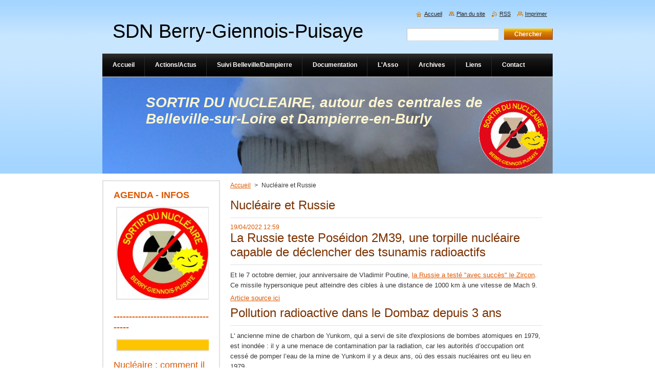

--- FILE ---
content_type: text/html; charset=UTF-8
request_url: https://www.sdn-berry-giennois-puisaye.fr/news/nucleaire-et-russie/
body_size: 10778
content:
<!--[if lte IE 9]><!DOCTYPE HTML PUBLIC "-//W3C//DTD HTML 4.01 Transitional//EN" "https://www.w3.org/TR/html4/loose.dtd"><![endif]-->
<!DOCTYPE html>
<!--[if IE]><html class="ie" lang="fr"><![endif]-->
<!--[if gt IE 9]><!--> 
<html lang="fr">
<!--<![endif]-->
    <head>
        <!--[if lt IE 8]><meta http-equiv="X-UA-Compatible" content="IE=EmulateIE7"><![endif]--><!--[if IE 8]><meta http-equiv="X-UA-Compatible" content="IE=EmulateIE8"><![endif]--><!--[if IE 9]><meta http-equiv="X-UA-Compatible" content="IE=EmulateIE9"><![endif]-->
        <base href="https://www.sdn-berry-giennois-puisaye.fr/">
  <meta charset="utf-8">
  <meta name="description" content="">
  <meta name="keywords" content="">
  <meta name="generator" content="Webnode">
  <meta name="apple-mobile-web-app-capable" content="yes">
  <meta name="apple-mobile-web-app-status-bar-style" content="black">
  <meta name="format-detection" content="telephone=no">
    <link rel="icon" type="image/svg+xml" href="/favicon.svg" sizes="any">  <link rel="icon" type="image/svg+xml" href="/favicon16.svg" sizes="16x16">  <link rel="icon" href="/favicon.ico"><link rel="canonical" href="https://www.sdn-berry-giennois-puisaye.fr/news/nucleaire-et-russie/">
<script type="text/javascript">(function(i,s,o,g,r,a,m){i['GoogleAnalyticsObject']=r;i[r]=i[r]||function(){
			(i[r].q=i[r].q||[]).push(arguments)},i[r].l=1*new Date();a=s.createElement(o),
			m=s.getElementsByTagName(o)[0];a.async=1;a.src=g;m.parentNode.insertBefore(a,m)
			})(window,document,'script','//www.google-analytics.com/analytics.js','ga');ga('create', 'UA-797705-6', 'auto',{"name":"wnd_header"});ga('wnd_header.set', 'dimension1', 'W1');ga('wnd_header.set', 'anonymizeIp', true);ga('wnd_header.send', 'pageview');var _gaq = _gaq || [];
				  (function() {
					var ga = document.createElement('script'); ga.type = 'text/javascript'; ga.async = true;
					ga.src = ('https:' == location.protocol ? 'https://ssl' : 'https://www') + '.google-analytics.com/ga.js';
					var s = document.getElementsByTagName('script')[0]; s.parentNode.insertBefore(ga, s);
				  })(); _gaq.push(['_setAccount', 'UA-118348924-1']);_gaq.push(['_trackPageview']);_gaq.push(['_gat._anonymizeIp']);var pageTrackerAllTrackEvent=function(category,action,opt_label,opt_value){ga('send', 'event', category, action, opt_label, opt_value)};</script>
  <link rel="alternate" type="application/rss+xml" href="http://sdn-berry-puisaye.webnode.fr/rss/all.xml" title="Voir tous les articles">
<!--[if lte IE 9]><style type="text/css">.cke_skin_webnode iframe {vertical-align: baseline !important;}</style><![endif]-->
        <title>Nucléaire et Russie :: SDN Berry-Giennois-Puisaye</title>
        <meta name="robots" content="index, follow">
        <meta name="googlebot" content="index, follow">
        <link href="https://d11bh4d8fhuq47.cloudfront.net/_system/skins/v8/50000921/css/style.css" rel="stylesheet" type="text/css" media="screen,projection,handheld,tv">
        <link href="https://d11bh4d8fhuq47.cloudfront.net/_system/skins/v8/50000921/css/print.css" rel="stylesheet" type="text/css" media="print">
        <script type="text/javascript" src="https://d11bh4d8fhuq47.cloudfront.net/_system/skins/v8/50000921/js/functions.js"></script>
        <!--[if IE]>
            <script type="text/javascript" src="https://d11bh4d8fhuq47.cloudfront.net/_system/skins/v8/50000921/js/functions-ie.js"></script>
        <![endif]-->
    
				<script type="text/javascript">
				/* <![CDATA[ */
					
					if (typeof(RS_CFG) == 'undefined') RS_CFG = new Array();
					RS_CFG['staticServers'] = new Array('https://d11bh4d8fhuq47.cloudfront.net/');
					RS_CFG['skinServers'] = new Array('https://d11bh4d8fhuq47.cloudfront.net/');
					RS_CFG['filesPath'] = 'https://www.sdn-berry-giennois-puisaye.fr/_files/';
					RS_CFG['filesAWSS3Path'] = 'https://4bf91c89da.clvaw-cdnwnd.com/a908e820f9935e19686ce9d2806af8d5/';
					RS_CFG['lbClose'] = 'Fermer';
					RS_CFG['skin'] = 'default';
					if (!RS_CFG['labels']) RS_CFG['labels'] = new Array();
					RS_CFG['systemName'] = 'Webnode';
						
					RS_CFG['responsiveLayout'] = 0;
					RS_CFG['mobileDevice'] = 0;
					RS_CFG['labels']['copyPasteSource'] = 'En savoir plus :';
					
				/* ]]> */
				</script><script type="text/javascript" src="https://d11bh4d8fhuq47.cloudfront.net/_system/client/js/compressed/frontend.package.1-3-108.js?ph=4bf91c89da"></script><style type="text/css">#content .diskuze label.postTextLabel {display: inherit !important;}</style></head>
    <body>
    <div id="siteBg">
        <div id="site">
            
            <div id="logozone">
                <div id="logo"><a href="home/" title="Aller sur la page dʼaccueil."><span id="rbcSystemIdentifierLogo">SDN Berry-Giennois-Puisaye</span></a></div>            </div>

            <div class="cleaner"><!-- / --></div>

            <!-- HEADER -->
            <div id="header">
                <div class="illustration">
                    <p id="moto"><span id="rbcCompanySlogan" class="rbcNoStyleSpan">SORTIR DU NUCLEAIRE, autour des centrales de Belleville-sur-Loire et Dampierre-en-Burly</span></p>
                    <img src="https://4bf91c89da.clvaw-cdnwnd.com/a908e820f9935e19686ce9d2806af8d5/200000081-32ceb34c46/50000000.jpg?ph=4bf91c89da" width="880" height="190" alt="">                </div>
            </div>
            <!-- /HEADER -->

            <div class="cleaner"><!-- / --></div>

            <!-- MAIN -->
            <div id="mainWide">
                <div id="mainContent">

                    <!-- CONTENT -->
                    <div id="content">

                        <!-- NAVIGATOR -->
                        <div id="pageNavigator" class="rbcContentBlock">        <div id="navizone" class="navigator">                       <a class="navFirstPage" href="/home/">Accueil</a>      <span><span> &gt; </span></span>          <span id="navCurrentPage">Nucléaire et Russie</span>               </div>              <div class="cleaner"><!-- / --></div>        </div>                        <!-- /NAVIGATOR -->

                        <div class="cleaner"><!-- / --></div>

                        

		
		
		  <div class="box">
		    <div class="boxTitle"><h1>Nucléaire et Russie</h1></div>
        <div class="boxContent">
		      					 
            <div class="articleDetail"> 
           
              <ins>19/04/2022 12:59</ins>    
              									
              <div>
	<div>
		<div>
			<h1>La Russie teste Poséidon 2M39, une torpille nucléaire capable de déclencher des tsunamis radioactifs</h1>
			<p>Et le 7 octobre dernier, jour anniversaire de Vladimir Poutine, <a href="https://www.bfmtv.com/economie/la-russie-teste-avec-succes-un-nouveau-missile-hypersonique_AD-202010070232.html" title="La Russie teste avec succès un nouveau missile hypersonique">la Russie a testé "avec succès" le Zircon</a>. Ce missile hypersonique peut atteindre des cibles à une distance de 1000 km à une vitesse de Mach 9.</p>
			<p><a href="https://www.bfmtv.com/economie/la-russie-teste-une-torpille-nucleaire-capable-de-declencher-des-tsunamis-radioactifs_AN-202104110072.html" target="_blank">Article source ici</a></p>
		</div>
	</div>
</div>
<h1>Pollution radioactive dans le Dombaz depuis 3 ans</h1>
<div style="position: absolute; left: -99999px;">
	les autorités d’occupation ont cessé de pomper l’eau de la mine de Yunkom il y a deux ans, où des essais nucléaires ont eu lieu en 1979.
	<p>Оригінал статті - на сайті Українського кризового медіа-центру: <a href="https://uacrisis.org/fr/weekly-update-on-ukraine-7-15-21-february">https://uacrisis.org/fr/weekly-update-on-ukraine-7-15-21-february</a></p>
	<div style="position: absolute; left: -99999px;">
		les autorités d’occupation ont cessé de pomper l’eau de la mine de Yunkom il y a deux ans, où des essais nucléaires ont eu lieu en 1979.
		<p>Оригінал статті - на сайті Українського кризового медіа-центру: <a href="https://uacrisis.org/fr/weekly-update-on-ukraine-7-15-21-february">https://uacrisis.org/fr/weekly-update-on-ukraine-7-15-21-february</a></p>
	</div>
</div>
<p>L' ancienne mine de charbon de Yunkom, qui a servi de site d'explosions de bombes atomiques en 1979, est inondée : il y a une menace de contamination par la radiation, car les autorités d’occupation ont cessé de pomper l’eau de la mine de Yunkom il y a deux ans, où des essais nucléaires ont eu lieu en 1979.</p>
<p>Voir sur : <a class="ox-a3465332ad-moz-txt-link-freetext" href="https://uacrisis.org/fr/weekly-update-on-ukraine-7-15-21-february" rel="noopener" tabindex="9999" target="_blank">https://uacrisis.org/fr/weekly-update-on-ukraine-7-15-21-february</a></p>
<p>&nbsp;</p>
<h1>UKRAINE - Bilan des installations nucléaires du 24 février au 6 avril 2022</h1>
<p>Point sur la situation en UKRAINE,<a href="https://www.sdn-berry-giennois-puisaye.fr/news/ukraine-bilan-des-installations-nucleaires-du-24-fevrier-au-10-avril-2022/" target="_blank"> ici dans notre article</a></p>
<p>&nbsp;</p>
      								      		
              					
              <div class="cleaner"><!-- / --></div>
              
              
              					
              <div class="cleaner"><!-- / --></div>
              
              <div class="rbcBookmarks"><div id="rbcBookmarks200003684"></div></div>
		<script type="text/javascript">
			/* <![CDATA[ */
			Event.observe(window, 'load', function(){
				var bookmarks = '<div style=\"float:left;\"><div style=\"float:left;\"><iframe src=\"//www.facebook.com/plugins/like.php?href=https://www.sdn-berry-giennois-puisaye.fr/news/nucleaire-et-russie/&amp;send=false&amp;layout=button_count&amp;width=135&amp;show_faces=false&amp;action=like&amp;colorscheme=light&amp;font&amp;height=21&amp;appId=397846014145828&amp;locale=fr_FR\" scrolling=\"no\" frameborder=\"0\" style=\"border:none; overflow:hidden; width:135px; height:21px; position:relative; top:1px;\" allowtransparency=\"true\"></iframe></div><div style=\"float:left;\"><a href=\"https://twitter.com/share\" class=\"twitter-share-button\" data-count=\"horizontal\" data-via=\"webnode\" data-lang=\"fr\">Tweeter</a></div><script type=\"text/javascript\">(function() {var po = document.createElement(\'script\'); po.type = \'text/javascript\'; po.async = true;po.src = \'//platform.twitter.com/widgets.js\';var s = document.getElementsByTagName(\'script\')[0]; s.parentNode.insertBefore(po, s);})();'+'<'+'/scr'+'ipt></div> <div class=\"addthis_toolbox addthis_default_style\" style=\"float:left;\"><a class=\"addthis_counter addthis_pill_style\"></a></div> <script type=\"text/javascript\">(function() {var po = document.createElement(\'script\'); po.type = \'text/javascript\'; po.async = true;po.src = \'https://s7.addthis.com/js/250/addthis_widget.js#pubid=webnode\';var s = document.getElementsByTagName(\'script\')[0]; s.parentNode.insertBefore(po, s);})();'+'<'+'/scr'+'ipt><div style=\"clear:both;\"></div>';
				$('rbcBookmarks200003684').innerHTML = bookmarks;
				bookmarks.evalScripts();
			});
			/* ]]> */
		</script>
		      
                        
              <div class="cleaner"><!-- / --></div>  			
              
              <div class="back"><a href="archive/news/">Précédent</a></div>
                      
            </div>
          
        </div>
      </div>
      
			
		
		  <div class="cleaner"><!-- / --></div>

		
                    </div>
                    <!-- /CONTENT -->

                    <!-- SIDEBAR -->
                    <div id="sidebar">
                        <div id="sidebarContent">

                            

      <div class="box wsw">
          <div class="boxContentBorder"><div class="boxContent">

		<h3><strong>AGENDA - INFOS</strong></h3>
<p><img alt="" src="https://4bf91c89da.clvaw-cdnwnd.com/a908e820f9935e19686ce9d2806af8d5/system_preview_200010538-54cf255d10/logo-SDN-Berry-Giennois-Puisaye 6cm.jpg" style="width: 178px; height: 178px;"></p>
<h3><strong>------------------------------------</strong></h3>
<h3><a aria-hidden="false" class="Une-main swiper-slide" href="https://www.asn.fr/Informer/Actualites/L-ASN-cree-un-nouveau-portail-de-signalement-pour-les-lanceurs-d-alerte" id="Une-item-5" target="_blank"><img alt="" height="20" src="https://4bf91c89da.clvaw-cdnwnd.com/a908e820f9935e19686ce9d2806af8d5/200010880-8e5f68f5bf/interarticles.jpg" width="650"></a></h3>
<div style="color: rgb(0, 0, 0); background-color: transparent; text-align: left; text-decoration: none; border: medium; position: absolute; top: -10000px; left: -10000px;">
	<h1 dir="auto">Nucléaire : comment il va ruiner la France !</h1>
	<h3 dir="auto">C'est le titre d'un reportage à&nbsp;partager sans modération. à partir du&nbsp;dimanche 15 juin à 19h</h3>
	<div dir="auto">
		La bande annonce :&nbsp;<a href="https://youtu.be/Yx53OtGhBDM?si" rel="noopener" tabindex="9999" target="_blank">https://youtu.be/Yx53OtGhBDM?si</a><br>
		&nbsp;</div>
	<p><strong><span class="yt-core-attributed-string yt-core-attributed-string--white-space-pre-wrap" dir="auto"><span class="yt-core-attributed-string--link-inherit-color" dir="auto" style="color: rgb(19, 19, 19);">En matière de nucléaire, Emmanuel Macron dépense sans compter. La facture se chiffre en dizaines de milliards. Mais qui va payer&nbsp;?&nbsp;</span></span></strong></p>
	<p><span class="yt-core-attributed-string yt-core-attributed-string--white-space-pre-wrap" dir="auto"><span class="yt-core-attributed-string--link-inherit-color" dir="auto" style="color: rgb(19, 19, 19);">Enquête sur une faillite annoncée.&nbsp;</span></span></p>
	<br>
	<br>
	<span>En savoir plus : <a href="https://www.sdn-berry-giennois-puisaye.fr/?utm_source=copy&amp;utm_medium=paste&amp;utm_campaign=copypaste&amp;utm_content=https%3A%2F%2Fwww.sdn-berry-giennois-puisaye.fr%2F">https://www.sdn-berry-giennois-puisaye.fr/</a></span></div>
<div style="color: rgb(0, 0, 0); background-color: transparent; text-align: left; text-decoration: none; border: medium; position: absolute; top: -10000px; left: -10000px;">
	<h1 dir="auto">Nucléaire : comment il va ruiner la France !</h1>
	<h3 dir="auto">C'est le titre d'un reportage à&nbsp;partager sans modération. à partir du&nbsp;dimanche 15 juin à 19h</h3>
	<div dir="auto">
		La bande annonce :&nbsp;<a href="https://youtu.be/Yx53OtGhBDM?si" rel="noopener" tabindex="9999" target="_blank">https://youtu.be/Yx53OtGhBDM?si</a><br>
		&nbsp;</div>
	<p><strong><span class="yt-core-attributed-string yt-core-attributed-string--white-space-pre-wrap" dir="auto"><span class="yt-core-attributed-string--link-inherit-color" dir="auto" style="color: rgb(19, 19, 19);">En matière de nucléaire, Emmanuel Macron dépense sans compter. La facture se chiffre en dizaines de milliards. Mais qui va payer&nbsp;?&nbsp;</span></span></strong></p>
	<p><span class="yt-core-attributed-string yt-core-attributed-string--white-space-pre-wrap" dir="auto"><span class="yt-core-attributed-string--link-inherit-color" dir="auto" style="color: rgb(19, 19, 19);">Enquête sur une faillite annoncée.&nbsp;</span></span></p>
	<br>
	<br>
	<span>En savoir plus : <a href="https://www.sdn-berry-giennois-puisaye.fr/?utm_source=copy&amp;utm_medium=paste&amp;utm_campaign=copypaste&amp;utm_content=https%3A%2F%2Fwww.sdn-berry-giennois-puisaye.fr%2F">https://www.sdn-berry-giennois-puisaye.fr/</a></span></div>
<h3>Nucléaire : comment il va ruiner la France !</h3>
<p>C'est le titre d'un reportage à partager sans modération. <strong>à partir du dimanche 15 juin à 19h</strong><br>
La bande annonce : <a href="https://youtu.be/Yx53OtGhBDM?si" target="_blank">https://youtu.be/Yx53OtGhBDM?si</a><br>
<strong>En matière de nucléaire, Emmanuel Macron dépense sans compter. La facture se chiffre en dizaines de milliards. Mais qui va payer ?&nbsp;</strong><br>
Enquête sur une faillite annoncée.&nbsp;<br>
<br>
&nbsp;</p>

                       
          </div></div>
        </div>
      
        <div class="cleaner"><!-- / --></div>

		

      <div class="box wsw">
          <div class="boxContentBorder"><div class="boxContent">

		<h3>2017 - 2018</h3>
<h3>La centrale nucléaire de Belleville sur Loire a fêté ses 30 ans !</h3>
<div>
	<div>
		<strong>14 octobre 2017 : L’unité de production n°1 fête ses 30 ans d’exploitation</strong></div>
	<div>
		<strong>6 juillet 2018 : L’unité de production n°2 fête ses 30 ans d’exploitation</strong></div>
	<div>
		&nbsp;</div>
</div>
<p style="padding-top: 0px; padding-bottom: 0px; border: 0px; line-height: 15.6px; width: auto; height: auto; float: none; color: rgb(68, 68, 68); font-family: arial, sans-serif; font-size: 12px;">Bon anniversaire à nous riverains de la centrale &nbsp;!! ???</p>
<h3>30 ans de fonctionnement de la centrale de Belleville, ce sont :</h3>
<p style="padding-top: 0px; padding-bottom: 0px; border: 0px; line-height: 15.6px; width: auto; height: auto; float: none; color: rgb(68, 68, 68); font-family: arial, sans-serif; font-size: 12px;"><strong>- <a href="https://www.sdn-berry-giennois-puisaye.fr/news/rejets-dune-centrale-nucleaire-etude-de-lacro/" target="_blank">30 ans de rejets gazeux </a>radioactifs</strong> (Gaz rares, Tritium, Carbone 14, Iodes, autres produits de fission ou d'activation emetteurs bêta ou gamma) :</p>
<p style="padding-top: 0px; padding-bottom: 0px; border: 0px; line-height: 15.6px; width: auto; height: auto; float: none; color: rgb(68, 68, 68); font-family: arial, sans-serif; font-size: 12px;"><em><strong>des milliards de milliards de becquerels...</strong></em></p>
<p style="padding-top: 0px; padding-bottom: 0px; border: 0px; line-height: 15.6px; width: auto; height: auto; float: none; color: rgb(68, 68, 68); font-family: arial, sans-serif; font-size: 12px;">&nbsp;</p>
<p style="padding-top: 0px; padding-bottom: 0px; border: 0px; line-height: 15.6px; width: auto; height: auto; float: none; color: rgb(68, 68, 68); font-family: arial, sans-serif; font-size: 12px;"><strong>- <a href="https://www.sdn-berry-giennois-puisaye.fr/news/rejets-dune-centrale-nucleaire-etude-de-lacro/" target="_blank">30 ans de rejets liquides</a> radioactifs </strong>(Tritium encore, iodes, autres radioéléments, Carbone) :</p>
<p style="padding-top: 0px; padding-bottom: 0px; border: 0px; line-height: 15.6px; width: auto; height: auto; float: none; color: rgb(68, 68, 68); font-family: arial, sans-serif; font-size: 12px;"><em>encore des&nbsp;<strong style="line-height: 15.6px;">milliards de milliards de becquerels !</strong></em></p>
<p style="padding-top: 0px; padding-bottom: 0px; border: 0px; line-height: 15.6px; width: auto; height: auto; float: none; color: rgb(68, 68, 68); font-family: arial, sans-serif; font-size: 12px;">&nbsp;</p>
<p style="padding-top: 0px; padding-bottom: 0px; border: 0px; line-height: 15.6px; width: auto; height: auto; float: none; color: rgb(68, 68, 68); font-family: arial, sans-serif; font-size: 12px;"><strong>-<a href="https://www.sdn-berry-giennois-puisaye.fr/news/rejets-dune-centrale-nucleaire-etude-de-lacro/" target="_blank"> 30 ans de rejets de produits chimiques </a>dans la Loire</strong>&nbsp;<span style="line-height: 15.6px;">(Acide borique, Hydrazine, Morpholine, Phosphates, azote, détergents, Cuivre, Zinc) :</span></p>
<p style="padding-top: 0px; padding-bottom: 0px; border: 0px; line-height: 15.6px; width: auto; height: auto; float: none; color: rgb(68, 68, 68); font-family: arial, sans-serif; font-size: 12px;"><em><strong>des dizaines de tonnes de produits chimiques !</strong></em></p>
<p style="padding-top: 0px; padding-bottom: 0px; border: 0px; line-height: 15.6px; width: auto; height: auto; float: none; color: rgb(68, 68, 68); font-family: arial, sans-serif; font-size: 12px;">&nbsp;</p>
<p style="padding-top: 0px; padding-bottom: 0px; border: 0px; line-height: 15.6px; width: auto; height: auto; float: none; color: rgb(68, 68, 68); font-family: arial, sans-serif; font-size: 12px;"><span style="color:#a52a2a;"><strong>- 30 ans de déchets de haute, moyenne et faible radioactivité : environ <em><strong>28000 m3 !</strong></em></strong></span></p>
<p style="padding-top: 0px; padding-bottom: 0px; border: 0px; line-height: 15.6px; width: auto; height: auto; float: none; color: rgb(68, 68, 68); font-family: arial, sans-serif; font-size: 12px;"><em><strong>entreposés en fûts, coques, casiers, big-bags, caissons et piscines !</strong></em></p>

                       
          </div></div>
        </div>
      
        <div class="cleaner"><!-- / --></div>

		

      <div class="box wsw">
          <div class="boxContentBorder"><div class="boxContent">

		<ul>
	<li><strong><a href="https://www.sdn-berry-giennois-puisaye.fr/news/nos-questions-sur-le-projet-de-ppi-belleville-en-consultation/" target="_blank">PPI de Belleville sur Loire (20 km) : nos questions sur le projet 2018</a></strong></li>
	<li><a href="https://www.sdn-berry-giennois-puisaye.fr/news/ppi-nouveau-perimetre-20-km-autour-de-belleville-communes-concernees/" target="_blank"><strong>Communes concernées par le nouveau périmètre 20 km</strong></a></li>
	<li><a href="https://4bf91c89da.clvaw-cdnwnd.com/a908e820f9935e19686ce9d2806af8d5/200011370-dec13dfbbb/PPI_BELLEVILLE_07%2001%202015.pdf" target="_blank">Ancien PPI de Belleville sur Loire (10 km) (2015)&nbsp; </a></li>
	<li><a href="https://4bf91c89da.clvaw-cdnwnd.com/a908e820f9935e19686ce9d2806af8d5/200000902-8c52f8d4e0/PPI_BELLEVILLE_%20Annexes_%2007%2001%202015.pdf" target="_blank">et documents annexes(2015) </a></li>
	<li><span style="display: none;">&nbsp;</span><span id="cke_bm_160S" style="display: none;">&nbsp;</span><a href="https://www.sdn-berry-giennois-puisaye.fr/news/glossaire-du-nucleaire-ppi-orsec/" target="_blank">un glossaire des innombrables sigles cités</a><span id="cke_bm_160E" style="display: none;">&nbsp;</span><span style="display: none;">&nbsp;</span></li>
	<li><strong><a href="https://4bf91c89da.clvaw-cdnwnd.com/a908e820f9935e19686ce9d2806af8d5/200000897-7fb3f80ad3/Orsec-PPI.pdf" target="_blank">C'est un PLAN PARTICULIER d'INTERVENTION en cas d'accident nucléaire à Belleville sur Loire. C'est un plan ORSEC</a></strong></li>
</ul>
<p>&nbsp;</p>
<p><strong>L'ANCCLI</strong> (l’Association Nationale des Comités et Commissions Locales d’Information) s’est positionnée publiquement en faveur d’une <strong>extension des périmètres PPI de tous les CNPE à un rayon de 80 km.</strong></p>
<h3 class="entry-title"><a href="https://www.acro.eu.org/agissez-avec-lacro-pour-que-la-france-etende-a-100-km-la-distribution-diode-stable/" target="_blank">Agissez avec l’ACRO pour que la France étende à 100 km la distribution d’iode stable</a></h3>
<p><a href="https://www.acro.eu.org/agissez-avec-lacro-pour-que-la-france-etende-a-100-km-la-distribution-diode-stable/" target="_blank"><span style="color: #ff0000;"><strong>écrivez à votre préfet pour exiger de recevoir des comprimés d’iode pour vous et vos proches</strong></span></a></p>
<p><span style="display: none;">&nbsp;</span><span style="display: none;"> </span></p>
<p><span style="display: none;">&nbsp;</span><span style="display: none;">&nbsp;</span></p>
<p><em>Périmètres PPI de 2 km (en orange) 5 km (violet) et 20 km (vert) autour de la centrale de Belleville sur Loire</em></p>
<p><em>Ci-dessous : document officiel projet PPI 2018)</em></p>
<p><a href="https://4bf91c89da.clvaw-cdnwnd.com/a908e820f9935e19686ce9d2806af8d5/200033498-0155f01561/carte%2020km%20projet%20PPI.jpg" target="_blank"><img alt="" src="https://4bf91c89da.clvaw-cdnwnd.com/a908e820f9935e19686ce9d2806af8d5/system_preview_200033498-0155f01561/carte 20km projet PPI.jpg" style="width: 180px; height: 160px;"></a></p>
<p><em>Ci-dessous : Périmètres de 20 et 80 km autour de la centrale de Belleville sur Loire <a href="https://4bf91c89da.clvaw-cdnwnd.com/a908e820f9935e19686ce9d2806af8d5/200002066-9ff6da0efc/zone_80km_belleville-sur-loire.jpg" target="_blank">(cliquer sur l'image pour agrandir)</a></em></p>
<p><span style="display: none;">&nbsp;</span><span style="display: none;">&nbsp;</span><a href="https://4bf91c89da.clvaw-cdnwnd.com/a908e820f9935e19686ce9d2806af8d5/200002066-9ff6da0efc/zone_80km_belleville-sur-loire.jpg" target="_blank"><img alt="" src="https://4bf91c89da.clvaw-cdnwnd.com/a908e820f9935e19686ce9d2806af8d5/system_preview_200002066-9ff6da0efc/zone_80km_belleville-sur-loire.jpg" style="width: 180px; height: 127px;"></a></p>
<p>&nbsp;</p>
<p><span style="display: none;"><em>Ci-dessous :</em>&nbsp;</span><span style="display: none;"> </span><em>Ci-dessous : Périmètres du nouveau PPI Dampierre en Burly</em></p>
<p><a href="https://4bf91c89da.clvaw-cdnwnd.com/a908e820f9935e19686ce9d2806af8d5/200033497-53f0753f0a/carte%20zonage%20PPI%20Dampierre-en-Burly.jpg" target="_blank"><em><img alt="" src="https://4bf91c89da.clvaw-cdnwnd.com/a908e820f9935e19686ce9d2806af8d5/200033497-53f0753f0a/carte zonage PPI Dampierre-en-Burly.jpg" style="width: 180px; height: 147px;"></em></a></p>

                       
          </div></div>
        </div>
      
        <div class="cleaner"><!-- / --></div>

		

      <div class="box wsw">
          <div class="boxContentBorder"><div class="boxContent">

		<h1>Surveillance citoyenne des installations nucléaires</h1>
<div>
	<span>SCIN : un réseau d’informateurs afin de permettre une véritable circulation des informations relatives au fonctionnement des installations et afin de surveiller efficacement les exploitants délinquants.</span><br>
	&nbsp;</div>
<div>
	<a _href="http://www.sortirdunucleaire.org/scin" target="_blank">Vous aussi, participez à la surveillance citoyenne des installations !<br>
	https://www.sortirdunucleaire.org/scin</a></div>
<div>
	<h3>-------------------------------</h3>
</div>
<h1>Suivez l'actualité des incidents dans les centrales nucléaires</h1>
<p><strong><a href="http://www.sortirdunucleaire.org/Nucleaire-des-accidents-partout" target="_blank">Nucléaire : liste des incidents et accidents nucléaires</a></strong></p>
<p>&nbsp;</p>
<p><span style="display: none;">&nbsp;</span></p>

                       
          </div></div>
        </div>
      
        <div class="cleaner"><!-- / --></div>

		
                            
                            <div class="cleaner"><!-- / --></div>

                            <!-- CONTACT -->
                            

      <div class="box contact">
        <div class="boxTitle"><h2>Contact</h2></div>
        <div class="boxContentBorder"><div class="boxContent">
          
		

      <p><strong>Sortir Du Nucléaire Berry-Giennois-Puisaye</strong></p>
      
      
      <p class="address">SDN Berry-Giennois-Puisaye<br />
Siège social: 10, route de Cosne<br />
18240 BOULLERET</p>

	            
      
      
      <p class="phone">Françoise : 06 64 33 91 29<br />
</p>

	
      
	
	    <p class="email"><a href="&#109;&#97;&#105;&#108;&#116;&#111;:&#115;&#100;&#110;&#45;&#98;&#101;&#114;&#114;&#121;&#46;&#112;&#117;&#105;&#115;&#97;&#121;&#101;&#64;&#111;&#114;&#97;&#110;&#103;&#101;&#46;&#102;&#114;"><span id="rbcContactEmail">&#115;&#100;&#110;&#45;&#98;&#101;&#114;&#114;&#121;&#46;&#112;&#117;&#105;&#115;&#97;&#121;&#101;&#64;&#111;&#114;&#97;&#110;&#103;&#101;&#46;&#102;&#114;</span></a></p>

	           

		
                   
        </div></div>
      </div> 

					
                            <!-- /CONTACT -->

                        </div>
                    </div>
                    <!-- /SIDEBAR -->

                    <hr class="cleaner">

                </div><!-- mainContent -->

            </div>
            <!-- MAIN -->
            
            <!-- MENU -->
            <script type="text/javascript">
            /* <![CDATA[ */
                RubicusFrontendIns.addAbsoluteHeaderBlockId('menuzone');
            /* ]]> */
            </script>

            


      <div id="menuzone">


		<ul class="menu">
	<li class="first">
  
      <a href="/home/">
    
      <span>Accueil</span>
      
  </a>
  
  </li>
	<li>
  
      <a href="/actualites/">
    
      <span>Actions/Actus</span>
      
  </a>
  
  
	<ul class="level1">
		<li class="first">
  
      <a href="/actualites/actions-locales/">
    
      <span>Nos actions / Nos actus</span>
      
  </a>
  
  </li>
		<li>
  
      <a href="/autres-articles/">
    
      <span>autres actualités</span>
      
  </a>
  
  </li>
		<li class="last">
  
      <a href="/actualites/prelevements-en-loire/">
    
      <span>Prélèvements en Loire</span>
      
  </a>
  
  </li>
	</ul>
	</li>
	<li>
  
      <a href="/suivi-belleville-dampierre/">
    
      <span>Suivi Belleville/Dampierre</span>
      
  </a>
  
  
	<ul class="level1">
		<li class="first">
  
      <a href="/suivi-belleville-dampierre/belleville-sur-loire/">
    
      <span>Belleville sur Loire</span>
      
  </a>
  
  </li>
		<li>
  
      <a href="/suivi-belleville-dampierre/dampierre-en-burly/">
    
      <span>Dampierre en Burly</span>
      
  </a>
  
  </li>
		<li>
  
      <a href="/suivi-belleville-dampierre/questions-aux-cli/">
    
      <span>Questions aux CLI</span>
      
  </a>
  
  </li>
		<li>
  
      <a href="/suivi-belleville-dampierre/projet-piscine-matieres-irradiees/">
    
      <span>Projet piscine matières irradiées</span>
      
  </a>
  
  </li>
		<li>
  
      <a href="/suivi-belleville-dampierre/achats-de-terres-par-edf/">
    
      <span>Achats de terres par EDF</span>
      
  </a>
  
  </li>
		<li class="last">
  
      <a href="/suivi-belleville-dampierre/projet-epr-belleville/">
    
      <span>Projet EPR Belleville</span>
      
  </a>
  
  </li>
	</ul>
	</li>
	<li>
  
      <a href="/documentation/">
    
      <span>Documentation</span>
      
  </a>
  
  
	<ul class="level1">
		<li class="first">
  
      <a href="/documentation/videos/">
    
      <span>Vidéos</span>
      
  </a>
  
  </li>
		<li>
  
      <a href="/documentation/articles/">
    
      <span>Articles divers</span>
      
  </a>
  
  </li>
		<li>
  
      <a href="/documentation/en-cas-daccident-nucleaire/">
    
      <span>En cas d&#039;accident nucléaire</span>
      
  </a>
  
  </li>
		<li>
  
      <a href="/documentation/saint-laurent/">
    
      <span>Saint-Laurent-des-Eaux</span>
      
  </a>
  
  </li>
		<li>
  
      <a href="/documentation/tritium/">
    
      <span>Dossier Tritium</span>
      
  </a>
  
  </li>
		<li>
  
      <a href="/documentation/dossier-dechets-irradies/">
    
      <span>Dossier déchets irradiés</span>
      
  </a>
  
  </li>
		<li class="last">
  
      <a href="/alternatives-au-nucleaire/">
    
      <span>Alternatives</span>
      
  </a>
  
  </li>
	</ul>
	</li>
	<li>
  
      <a href="/vie-associative/">
    
      <span>L&#039;Asso</span>
      
  </a>
  
  
	<ul class="level1">
		<li class="first">
  
      <a href="/vie-associative/cotisation/">
    
      <span>Cotisation / Adhésion</span>
      
  </a>
  
  </li>
		<li>
  
      <a href="/vie-associative/lassociation/">
    
      <span>L&#039;association</span>
      
  </a>
  
  </li>
		<li>
  
      <a href="/vie-associative/assemblees-generales/">
    
      <span>Assemblées générales</span>
      
  </a>
  
  </li>
		<li class="last">
  
      <a href="/vie-associative/le-collectif-loire-vienne-zero-nucleaire/">
    
      <span>Collectif Loire-Vienne </span>
      
  </a>
  
  </li>
	</ul>
	</li>
	<li>
  
      <a href="/archives/">
    
      <span>Archives</span>
      
  </a>
  
  
	<ul class="level1">
		<li class="first">
  
      <a href="/archives/a2014/">
    
      <span>2014</span>
      
  </a>
  
  </li>
		<li>
  
      <a href="/archives/a2013/">
    
      <span>2013</span>
      
  </a>
  
  </li>
		<li>
  
      <a href="/archives/a2012/">
    
      <span>2012</span>
      
  </a>
  
  </li>
		<li class="last">
  
      <a href="/archives/a2011/">
    
      <span>2011</span>
      
  </a>
  
  </li>
	</ul>
	</li>
	<li>
  
      <a href="/liens/">
    
      <span>Liens</span>
      
  </a>
  
  </li>
	<li class="last">
  
      <a href="/contact2/">
    
      <span>Contact</span>
      
  </a>
  
  </li>
</ul>

      </div>

					
            <!-- /MENU -->

            <!-- FOOTER -->
            <div id="footer">
                <div id="footerContent">
                    <div id="footerLeft">
                        <span id="rbcFooterText" class="rbcNoStyleSpan">© 2015 Tous droits réservés Association Sortir du Nucleaire Berry Giennois Puisaye.</span>                    </div>
                    <div id="footerRight">
                        <span class="rbcSignatureText"><a href="https://www.webnode.fr?utm_source=brand&amp;utm_medium=footer&amp;utm_campaign=premium" rel="nofollow" >Optimisé par le service Webnode</a></span>                    </div>
                </div>
            </div>
            <!-- /FOOTER -->

            <!-- SEARCH -->
            

		  <div id="searchBox">            

		<form action="/search/" method="get" id="fulltextSearch">
        
        <label for="fulltextSearchText">Rechercher</label>
        <input type="text" name="text" id="fulltextSearchText">
        <input id="fulltextSearchButton" type="submit" value="Chercher">
        <div class="cleaner"><!-- / --></div> 

		</form>

      </div>

		            <!-- /SEARCH -->

            <table id="links"><tr><td>
                <!-- LANG -->
                <div id="lang">
                    <div id="languageSelect"></div>			
                </div>
                <!-- /LANG -->
            </td><td>
                <!-- LINKS -->
                <div id="link">
                    <span class="homepage"><a href="home/" title="Aller sur la page dʼaccueil.">Accueil</a></span>
                    <span class="sitemap"><a href="/sitemap/" title="Afficher le plan du site">Plan du site</a></span>
                    <span class="rss"><a href="/rss/" title="Flux RSS">RSS</a></span>
                    <span class="print"><a href="#" onclick="window.print(); return false;" title="Imprimer la page">Imprimer</a></span>
                </div>
                <!-- /LINKS -->
            </td></tr></table>

        </div>
    </div>

    <script src="https://d11bh4d8fhuq47.cloudfront.net/_system/skins/v8/50000921/js/Menu.js" type="text/javascript"></script>

    <script type="text/javascript">
    /* <![CDATA[ */

        build_menu();

    /* ]]> */
    </script>

    <script type="text/javascript">
    /* <![CDATA[ */

        RubicusFrontendIns.addObserver
	({
            onContentChange: function ()
            {
                RubicusFrontendIns.faqInit('faq', 'answerBlock');

                build_menu();
                setContentSize();
            },

            onStartSlideshow: function()
            {
                $('slideshowControl').innerHTML	= '<span>Pause<'+'/span>';
		$('slideshowControl').title = 'Suspendre la présentation des photos.';
		$('slideshowControl').onclick = RubicusFrontendIns.stopSlideshow.bind(RubicusFrontendIns);
            },

            onStopSlideshow: function()
            {
                $('slideshowControl').innerHTML	= '<span>Lancer la présentation<'+'/span>';
		$('slideshowControl').title = 'Lancer la présentation des photos.';
		$('slideshowControl').onclick = RubicusFrontendIns.startSlideshow.bind(RubicusFrontendIns);
            },

            onShowImage: function()
            {
                if (RubicusFrontendIns.isSlideshowMode())
		{
                    $('slideshowControl').innerHTML = '<span>Pause<'+'/span>';
                    $('slideshowControl').title	= 'Suspendre la présentation des photos.';
                    $('slideshowControl').onclick = RubicusFrontendIns.stopSlideshow.bind(RubicusFrontendIns);
		}
                setContentSize();
            }
	});

        if (!$('detailScript'))
        {
            window.onload = setContentSize;
        }
        document.body.onresize = setContentSize;
        window.onresize = setContentSize;

        RubicusFrontendIns.addFileToPreload('https://d11bh4d8fhuq47.cloudfront.net/_system/skins/v8/50000921/img/loading.gif');

        RubicusFrontendIns.addFileToPreload('https://d11bh4d8fhuq47.cloudfront.net/_system/skins/v8/50000921/img/menu_hover.png');
        RubicusFrontendIns.addFileToPreload('https://d11bh4d8fhuq47.cloudfront.net/_system/skins/v8/50000921/img/submenu_bg.png');
        RubicusFrontendIns.addFileToPreload('https://d11bh4d8fhuq47.cloudfront.net/_system/skins/v8/50000921/img/li.png');

    /* ]]> */
    </script>

  <div id="rbcFooterHtml"></div><script type="text/javascript"></script><script type="text/javascript">var keenTrackerCmsTrackEvent=function(id){if(typeof _jsTracker=="undefined" || !_jsTracker){return false;};try{var name=_keenEvents[id];var keenEvent={user:{u:_keenData.u,p:_keenData.p,lc:_keenData.lc,t:_keenData.t},action:{identifier:id,name:name,category:'cms',platform:'WND1',version:'2.1.157'},browser:{url:location.href,ua:navigator.userAgent,referer_url:document.referrer,resolution:screen.width+'x'+screen.height,ip:'65.21.113.245'}};_jsTracker.jsonpSubmit('PROD',keenEvent,function(err,res){});}catch(err){console.log(err)};};</script></body>
</html>

